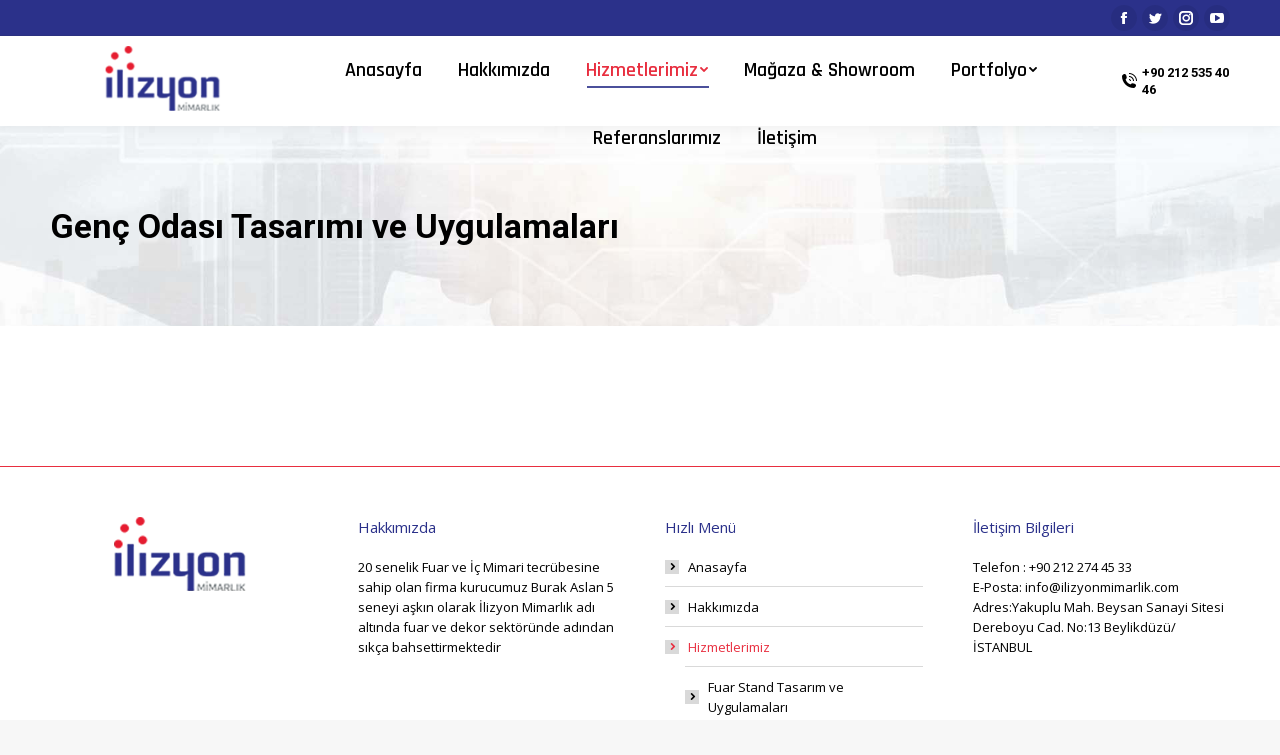

--- FILE ---
content_type: text/html; charset=UTF-8
request_url: https://ilizyonmimarlik.com/genc-odasi-tasarimi-ve-uygulamalari/
body_size: 11394
content:
<!DOCTYPE html>
<!--[if !(IE 6) | !(IE 7) | !(IE 8)  ]><!-->
<html lang="tr" class="no-js">
<!--<![endif]-->
<head>
	<meta charset="UTF-8" />
		<meta name="viewport" content="width=device-width, initial-scale=1, maximum-scale=1, user-scalable=0">
		<meta name="theme-color" content="#e82e3f"/>	<link rel="profile" href="https://gmpg.org/xfn/11" />
	        <script type="text/javascript">
            if (/Android|webOS|iPhone|iPad|iPod|BlackBerry|IEMobile|Opera Mini/i.test(navigator.userAgent)) {
                var originalAddEventListener = EventTarget.prototype.addEventListener,
                    oldWidth = window.innerWidth;

                EventTarget.prototype.addEventListener = function (eventName, eventHandler, useCapture) {
                    if (eventName === "resize") {
                        originalAddEventListener.call(this, eventName, function (event) {
                            if (oldWidth === window.innerWidth) {
                                return;
                            }
                            else if (oldWidth !== window.innerWidth) {
                                oldWidth = window.innerWidth;
                            }
                            if (eventHandler.handleEvent) {
                                eventHandler.handleEvent.call(this, event);
                            }
                            else {
                                eventHandler.call(this, event);
                            };
                        }, useCapture);
                    }
                    else {
                        originalAddEventListener.call(this, eventName, eventHandler, useCapture);
                    };
                };
            };
        </script>
		<meta name='robots' content='index, follow, max-image-preview:large, max-snippet:-1, max-video-preview:-1' />

	<!-- This site is optimized with the Yoast SEO plugin v20.2.1 - https://yoast.com/wordpress/plugins/seo/ -->
	<title>Genç Odası Tasarımı ve Uygulamaları - İlizyon Mimarlık</title>
	<link rel="canonical" href="https://ilizyonmimarlik.com/genc-odasi-tasarimi-ve-uygulamalari/" />
	<meta property="og:locale" content="tr_TR" />
	<meta property="og:type" content="article" />
	<meta property="og:title" content="Genç Odası Tasarımı ve Uygulamaları - İlizyon Mimarlık" />
	<meta property="og:url" content="https://ilizyonmimarlik.com/genc-odasi-tasarimi-ve-uygulamalari/" />
	<meta property="og:site_name" content="İlizyon Mimarlık" />
	<meta name="twitter:card" content="summary_large_image" />
	<script type="application/ld+json" class="yoast-schema-graph">{"@context":"https://schema.org","@graph":[{"@type":"WebPage","@id":"https://ilizyonmimarlik.com/genc-odasi-tasarimi-ve-uygulamalari/","url":"https://ilizyonmimarlik.com/genc-odasi-tasarimi-ve-uygulamalari/","name":"Genç Odası Tasarımı ve Uygulamaları - İlizyon Mimarlık","isPartOf":{"@id":"http://ilizyonmimarlik.com/#website"},"datePublished":"2021-12-30T14:11:09+00:00","dateModified":"2021-12-30T14:11:09+00:00","breadcrumb":{"@id":"https://ilizyonmimarlik.com/genc-odasi-tasarimi-ve-uygulamalari/#breadcrumb"},"inLanguage":"tr","potentialAction":[{"@type":"ReadAction","target":["https://ilizyonmimarlik.com/genc-odasi-tasarimi-ve-uygulamalari/"]}]},{"@type":"BreadcrumbList","@id":"https://ilizyonmimarlik.com/genc-odasi-tasarimi-ve-uygulamalari/#breadcrumb","itemListElement":[{"@type":"ListItem","position":1,"name":"Anasayfa","item":"https://ilizyonmimarlik.com/"},{"@type":"ListItem","position":2,"name":"Genç Odası Tasarımı ve Uygulamaları"}]},{"@type":"WebSite","@id":"http://ilizyonmimarlik.com/#website","url":"http://ilizyonmimarlik.com/","name":"İlizyon Mimarlık","description":"İlizyon Mimarlık","potentialAction":[{"@type":"SearchAction","target":{"@type":"EntryPoint","urlTemplate":"http://ilizyonmimarlik.com/?s={search_term_string}"},"query-input":"required name=search_term_string"}],"inLanguage":"tr"}]}</script>
	<!-- / Yoast SEO plugin. -->


<link rel='dns-prefetch' href='//fonts.googleapis.com' />
<link rel="alternate" type="application/rss+xml" title="İlizyon Mimarlık &raquo; akışı" href="https://ilizyonmimarlik.com/feed/" />
<link rel="alternate" title="oEmbed (JSON)" type="application/json+oembed" href="https://ilizyonmimarlik.com/wp-json/oembed/1.0/embed?url=https%3A%2F%2Filizyonmimarlik.com%2Fgenc-odasi-tasarimi-ve-uygulamalari%2F" />
<link rel="alternate" title="oEmbed (XML)" type="text/xml+oembed" href="https://ilizyonmimarlik.com/wp-json/oembed/1.0/embed?url=https%3A%2F%2Filizyonmimarlik.com%2Fgenc-odasi-tasarimi-ve-uygulamalari%2F&#038;format=xml" />
<style id='wp-img-auto-sizes-contain-inline-css' type='text/css'>
img:is([sizes=auto i],[sizes^="auto," i]){contain-intrinsic-size:3000px 1500px}
/*# sourceURL=wp-img-auto-sizes-contain-inline-css */
</style>

<style id='wp-emoji-styles-inline-css' type='text/css'>

	img.wp-smiley, img.emoji {
		display: inline !important;
		border: none !important;
		box-shadow: none !important;
		height: 1em !important;
		width: 1em !important;
		margin: 0 0.07em !important;
		vertical-align: -0.1em !important;
		background: none !important;
		padding: 0 !important;
	}
/*# sourceURL=wp-emoji-styles-inline-css */
</style>
<link rel='stylesheet' id='wp-block-library-css' href='https://ilizyonmimarlik.com/wp-includes/css/dist/block-library/style.min.css?ver=6.9' type='text/css' media='all' />
<style id='global-styles-inline-css' type='text/css'>
:root{--wp--preset--aspect-ratio--square: 1;--wp--preset--aspect-ratio--4-3: 4/3;--wp--preset--aspect-ratio--3-4: 3/4;--wp--preset--aspect-ratio--3-2: 3/2;--wp--preset--aspect-ratio--2-3: 2/3;--wp--preset--aspect-ratio--16-9: 16/9;--wp--preset--aspect-ratio--9-16: 9/16;--wp--preset--color--black: #000000;--wp--preset--color--cyan-bluish-gray: #abb8c3;--wp--preset--color--white: #FFF;--wp--preset--color--pale-pink: #f78da7;--wp--preset--color--vivid-red: #cf2e2e;--wp--preset--color--luminous-vivid-orange: #ff6900;--wp--preset--color--luminous-vivid-amber: #fcb900;--wp--preset--color--light-green-cyan: #7bdcb5;--wp--preset--color--vivid-green-cyan: #00d084;--wp--preset--color--pale-cyan-blue: #8ed1fc;--wp--preset--color--vivid-cyan-blue: #0693e3;--wp--preset--color--vivid-purple: #9b51e0;--wp--preset--color--accent: #e82e3f;--wp--preset--color--dark-gray: #111;--wp--preset--color--light-gray: #767676;--wp--preset--gradient--vivid-cyan-blue-to-vivid-purple: linear-gradient(135deg,rgb(6,147,227) 0%,rgb(155,81,224) 100%);--wp--preset--gradient--light-green-cyan-to-vivid-green-cyan: linear-gradient(135deg,rgb(122,220,180) 0%,rgb(0,208,130) 100%);--wp--preset--gradient--luminous-vivid-amber-to-luminous-vivid-orange: linear-gradient(135deg,rgb(252,185,0) 0%,rgb(255,105,0) 100%);--wp--preset--gradient--luminous-vivid-orange-to-vivid-red: linear-gradient(135deg,rgb(255,105,0) 0%,rgb(207,46,46) 100%);--wp--preset--gradient--very-light-gray-to-cyan-bluish-gray: linear-gradient(135deg,rgb(238,238,238) 0%,rgb(169,184,195) 100%);--wp--preset--gradient--cool-to-warm-spectrum: linear-gradient(135deg,rgb(74,234,220) 0%,rgb(151,120,209) 20%,rgb(207,42,186) 40%,rgb(238,44,130) 60%,rgb(251,105,98) 80%,rgb(254,248,76) 100%);--wp--preset--gradient--blush-light-purple: linear-gradient(135deg,rgb(255,206,236) 0%,rgb(152,150,240) 100%);--wp--preset--gradient--blush-bordeaux: linear-gradient(135deg,rgb(254,205,165) 0%,rgb(254,45,45) 50%,rgb(107,0,62) 100%);--wp--preset--gradient--luminous-dusk: linear-gradient(135deg,rgb(255,203,112) 0%,rgb(199,81,192) 50%,rgb(65,88,208) 100%);--wp--preset--gradient--pale-ocean: linear-gradient(135deg,rgb(255,245,203) 0%,rgb(182,227,212) 50%,rgb(51,167,181) 100%);--wp--preset--gradient--electric-grass: linear-gradient(135deg,rgb(202,248,128) 0%,rgb(113,206,126) 100%);--wp--preset--gradient--midnight: linear-gradient(135deg,rgb(2,3,129) 0%,rgb(40,116,252) 100%);--wp--preset--font-size--small: 13px;--wp--preset--font-size--medium: 20px;--wp--preset--font-size--large: 36px;--wp--preset--font-size--x-large: 42px;--wp--preset--spacing--20: 0.44rem;--wp--preset--spacing--30: 0.67rem;--wp--preset--spacing--40: 1rem;--wp--preset--spacing--50: 1.5rem;--wp--preset--spacing--60: 2.25rem;--wp--preset--spacing--70: 3.38rem;--wp--preset--spacing--80: 5.06rem;--wp--preset--shadow--natural: 6px 6px 9px rgba(0, 0, 0, 0.2);--wp--preset--shadow--deep: 12px 12px 50px rgba(0, 0, 0, 0.4);--wp--preset--shadow--sharp: 6px 6px 0px rgba(0, 0, 0, 0.2);--wp--preset--shadow--outlined: 6px 6px 0px -3px rgb(255, 255, 255), 6px 6px rgb(0, 0, 0);--wp--preset--shadow--crisp: 6px 6px 0px rgb(0, 0, 0);}:where(.is-layout-flex){gap: 0.5em;}:where(.is-layout-grid){gap: 0.5em;}body .is-layout-flex{display: flex;}.is-layout-flex{flex-wrap: wrap;align-items: center;}.is-layout-flex > :is(*, div){margin: 0;}body .is-layout-grid{display: grid;}.is-layout-grid > :is(*, div){margin: 0;}:where(.wp-block-columns.is-layout-flex){gap: 2em;}:where(.wp-block-columns.is-layout-grid){gap: 2em;}:where(.wp-block-post-template.is-layout-flex){gap: 1.25em;}:where(.wp-block-post-template.is-layout-grid){gap: 1.25em;}.has-black-color{color: var(--wp--preset--color--black) !important;}.has-cyan-bluish-gray-color{color: var(--wp--preset--color--cyan-bluish-gray) !important;}.has-white-color{color: var(--wp--preset--color--white) !important;}.has-pale-pink-color{color: var(--wp--preset--color--pale-pink) !important;}.has-vivid-red-color{color: var(--wp--preset--color--vivid-red) !important;}.has-luminous-vivid-orange-color{color: var(--wp--preset--color--luminous-vivid-orange) !important;}.has-luminous-vivid-amber-color{color: var(--wp--preset--color--luminous-vivid-amber) !important;}.has-light-green-cyan-color{color: var(--wp--preset--color--light-green-cyan) !important;}.has-vivid-green-cyan-color{color: var(--wp--preset--color--vivid-green-cyan) !important;}.has-pale-cyan-blue-color{color: var(--wp--preset--color--pale-cyan-blue) !important;}.has-vivid-cyan-blue-color{color: var(--wp--preset--color--vivid-cyan-blue) !important;}.has-vivid-purple-color{color: var(--wp--preset--color--vivid-purple) !important;}.has-black-background-color{background-color: var(--wp--preset--color--black) !important;}.has-cyan-bluish-gray-background-color{background-color: var(--wp--preset--color--cyan-bluish-gray) !important;}.has-white-background-color{background-color: var(--wp--preset--color--white) !important;}.has-pale-pink-background-color{background-color: var(--wp--preset--color--pale-pink) !important;}.has-vivid-red-background-color{background-color: var(--wp--preset--color--vivid-red) !important;}.has-luminous-vivid-orange-background-color{background-color: var(--wp--preset--color--luminous-vivid-orange) !important;}.has-luminous-vivid-amber-background-color{background-color: var(--wp--preset--color--luminous-vivid-amber) !important;}.has-light-green-cyan-background-color{background-color: var(--wp--preset--color--light-green-cyan) !important;}.has-vivid-green-cyan-background-color{background-color: var(--wp--preset--color--vivid-green-cyan) !important;}.has-pale-cyan-blue-background-color{background-color: var(--wp--preset--color--pale-cyan-blue) !important;}.has-vivid-cyan-blue-background-color{background-color: var(--wp--preset--color--vivid-cyan-blue) !important;}.has-vivid-purple-background-color{background-color: var(--wp--preset--color--vivid-purple) !important;}.has-black-border-color{border-color: var(--wp--preset--color--black) !important;}.has-cyan-bluish-gray-border-color{border-color: var(--wp--preset--color--cyan-bluish-gray) !important;}.has-white-border-color{border-color: var(--wp--preset--color--white) !important;}.has-pale-pink-border-color{border-color: var(--wp--preset--color--pale-pink) !important;}.has-vivid-red-border-color{border-color: var(--wp--preset--color--vivid-red) !important;}.has-luminous-vivid-orange-border-color{border-color: var(--wp--preset--color--luminous-vivid-orange) !important;}.has-luminous-vivid-amber-border-color{border-color: var(--wp--preset--color--luminous-vivid-amber) !important;}.has-light-green-cyan-border-color{border-color: var(--wp--preset--color--light-green-cyan) !important;}.has-vivid-green-cyan-border-color{border-color: var(--wp--preset--color--vivid-green-cyan) !important;}.has-pale-cyan-blue-border-color{border-color: var(--wp--preset--color--pale-cyan-blue) !important;}.has-vivid-cyan-blue-border-color{border-color: var(--wp--preset--color--vivid-cyan-blue) !important;}.has-vivid-purple-border-color{border-color: var(--wp--preset--color--vivid-purple) !important;}.has-vivid-cyan-blue-to-vivid-purple-gradient-background{background: var(--wp--preset--gradient--vivid-cyan-blue-to-vivid-purple) !important;}.has-light-green-cyan-to-vivid-green-cyan-gradient-background{background: var(--wp--preset--gradient--light-green-cyan-to-vivid-green-cyan) !important;}.has-luminous-vivid-amber-to-luminous-vivid-orange-gradient-background{background: var(--wp--preset--gradient--luminous-vivid-amber-to-luminous-vivid-orange) !important;}.has-luminous-vivid-orange-to-vivid-red-gradient-background{background: var(--wp--preset--gradient--luminous-vivid-orange-to-vivid-red) !important;}.has-very-light-gray-to-cyan-bluish-gray-gradient-background{background: var(--wp--preset--gradient--very-light-gray-to-cyan-bluish-gray) !important;}.has-cool-to-warm-spectrum-gradient-background{background: var(--wp--preset--gradient--cool-to-warm-spectrum) !important;}.has-blush-light-purple-gradient-background{background: var(--wp--preset--gradient--blush-light-purple) !important;}.has-blush-bordeaux-gradient-background{background: var(--wp--preset--gradient--blush-bordeaux) !important;}.has-luminous-dusk-gradient-background{background: var(--wp--preset--gradient--luminous-dusk) !important;}.has-pale-ocean-gradient-background{background: var(--wp--preset--gradient--pale-ocean) !important;}.has-electric-grass-gradient-background{background: var(--wp--preset--gradient--electric-grass) !important;}.has-midnight-gradient-background{background: var(--wp--preset--gradient--midnight) !important;}.has-small-font-size{font-size: var(--wp--preset--font-size--small) !important;}.has-medium-font-size{font-size: var(--wp--preset--font-size--medium) !important;}.has-large-font-size{font-size: var(--wp--preset--font-size--large) !important;}.has-x-large-font-size{font-size: var(--wp--preset--font-size--x-large) !important;}
/*# sourceURL=global-styles-inline-css */
</style>

<style id='classic-theme-styles-inline-css' type='text/css'>
/*! This file is auto-generated */
.wp-block-button__link{color:#fff;background-color:#32373c;border-radius:9999px;box-shadow:none;text-decoration:none;padding:calc(.667em + 2px) calc(1.333em + 2px);font-size:1.125em}.wp-block-file__button{background:#32373c;color:#fff;text-decoration:none}
/*# sourceURL=/wp-includes/css/classic-themes.min.css */
</style>
<link rel='stylesheet' id='fc-form-css-css' href='https://ilizyonmimarlik.com/wp-content/plugins/formcraft3/assets/css/form.css?ver=3.2.4' type='text/css' media='all' />
<link rel='stylesheet' id='fc-common-css-css' href='https://ilizyonmimarlik.com/wp-content/plugins/formcraft3/assets/css/common-elements.css?ver=3.2.4' type='text/css' media='all' />
<link rel='stylesheet' id='dt-web-fonts-css' href='https://fonts.googleapis.com/css?family=Open+Sans:400,600,700%7CRoboto:400,500,600,700%7CRajdhani:400,600,700' type='text/css' media='all' />
<link rel='stylesheet' id='dt-main-css' href='https://ilizyonmimarlik.com/wp-content/themes/dt-the7/css/main.min.css?ver=10.0.0' type='text/css' media='all' />
<style id='dt-main-inline-css' type='text/css'>
body #load {
  display: block;
  height: 100%;
  overflow: hidden;
  position: fixed;
  width: 100%;
  z-index: 9901;
  opacity: 1;
  visibility: visible;
  transition: all .35s ease-out;
}
.load-wrap {
  width: 100%;
  height: 100%;
  background-position: center center;
  background-repeat: no-repeat;
  text-align: center;
}
.load-wrap > svg {
  position: absolute;
  top: 50%;
  left: 50%;
  transform: translate(-50%,-50%);
}
#load {
  background: var(--the7-elementor-beautiful-loading-bg,#ffffff);
}

/*# sourceURL=dt-main-inline-css */
</style>
<link rel='stylesheet' id='the7-font-css' href='https://ilizyonmimarlik.com/wp-content/themes/dt-the7/fonts/icomoon-the7-font/icomoon-the7-font.min.css?ver=10.0.0' type='text/css' media='all' />
<link rel='stylesheet' id='the7-custom-scrollbar-css' href='https://ilizyonmimarlik.com/wp-content/themes/dt-the7/lib/custom-scrollbar/custom-scrollbar.min.css?ver=10.0.0' type='text/css' media='all' />
<link rel='stylesheet' id='the7-wpbakery-css' href='https://ilizyonmimarlik.com/wp-content/themes/dt-the7/css/wpbakery.min.css?ver=10.0.0' type='text/css' media='all' />
<link rel='stylesheet' id='the7-core-css' href='https://ilizyonmimarlik.com/wp-content/plugins/dt-the7-core/assets/css/post-type.min.css?ver=2.5.7.1' type='text/css' media='all' />
<link rel='stylesheet' id='the7-css-vars-css' href='https://ilizyonmimarlik.com/wp-content/uploads/the7-css/css-vars.css?ver=0b7eb6e1660c' type='text/css' media='all' />
<link rel='stylesheet' id='dt-custom-css' href='https://ilizyonmimarlik.com/wp-content/uploads/the7-css/custom.css?ver=0b7eb6e1660c' type='text/css' media='all' />
<link rel='stylesheet' id='dt-media-css' href='https://ilizyonmimarlik.com/wp-content/uploads/the7-css/media.css?ver=0b7eb6e1660c' type='text/css' media='all' />
<link rel='stylesheet' id='the7-mega-menu-css' href='https://ilizyonmimarlik.com/wp-content/uploads/the7-css/mega-menu.css?ver=0b7eb6e1660c' type='text/css' media='all' />
<link rel='stylesheet' id='the7-elements-albums-portfolio-css' href='https://ilizyonmimarlik.com/wp-content/uploads/the7-css/the7-elements-albums-portfolio.css?ver=0b7eb6e1660c' type='text/css' media='all' />
<link rel='stylesheet' id='the7-elements-css' href='https://ilizyonmimarlik.com/wp-content/uploads/the7-css/post-type-dynamic.css?ver=0b7eb6e1660c' type='text/css' media='all' />
<link rel='stylesheet' id='style-css' href='https://ilizyonmimarlik.com/wp-content/themes/dt-the7/style.css?ver=10.0.0' type='text/css' media='all' />
<script type="text/javascript" src="https://ilizyonmimarlik.com/wp-includes/js/jquery/jquery.min.js?ver=3.7.1" id="jquery-core-js"></script>
<script type="text/javascript" src="https://ilizyonmimarlik.com/wp-includes/js/jquery/jquery-migrate.min.js?ver=3.4.1" id="jquery-migrate-js"></script>
<script type="text/javascript" id="dt-above-fold-js-extra">
/* <![CDATA[ */
var dtLocal = {"themeUrl":"https://ilizyonmimarlik.com/wp-content/themes/dt-the7","passText":"Bu korumal\u0131 mesaj g\u00f6r\u00fcnt\u00fclemek i\u00e7in parolay\u0131 a\u015fa\u011f\u0131ya girin:","moreButtonText":{"loading":"Y\u00fckleniyor...","loadMore":"Y\u00fck daha fazla"},"postID":"758","ajaxurl":"https://ilizyonmimarlik.com/wp-admin/admin-ajax.php","REST":{"baseUrl":"https://ilizyonmimarlik.com/wp-json/the7/v1","endpoints":{"sendMail":"/send-mail"}},"contactMessages":{"required":"One or more fields have an error. Please check and try again.","terms":"Please accept the privacy policy.","fillTheCaptchaError":"Please, fill the captcha."},"captchaSiteKey":"","ajaxNonce":"f81b2d2eba","pageData":{"type":"page","template":"page","layout":null},"themeSettings":{"smoothScroll":"off","lazyLoading":false,"accentColor":{"mode":"solid","color":"#e82e3f"},"desktopHeader":{"height":90},"ToggleCaptionEnabled":"disabled","ToggleCaption":"Navigasyon","floatingHeader":{"showAfter":94,"showMenu":true,"height":60,"logo":{"showLogo":true,"html":"\u003Cimg class=\" preload-me\" src=\"https://ilizyonmimarlik.com/wp-content/uploads/2021/12/ilizyon-kayan-logo.png\" srcset=\"https://ilizyonmimarlik.com/wp-content/uploads/2021/12/ilizyon-kayan-logo.png 194w, https://ilizyonmimarlik.com/wp-content/uploads/2021/12/ilizyon-kayan-logo.png 194w\" width=\"194\" height=\"57\"   sizes=\"194px\" alt=\"\u0130lizyon Mimarl\u0131k\" /\u003E","url":"https://ilizyonmimarlik.com/"}},"topLine":{"floatingTopLine":{"logo":{"showLogo":false,"html":""}}},"mobileHeader":{"firstSwitchPoint":992,"secondSwitchPoint":778,"firstSwitchPointHeight":60,"secondSwitchPointHeight":60,"mobileToggleCaptionEnabled":"disabled","mobileToggleCaption":"Men\u00fc"},"stickyMobileHeaderFirstSwitch":{"logo":{"html":"\u003Cimg class=\" preload-me\" src=\"https://ilizyonmimarlik.com/wp-content/uploads/2021/12/ilizyon-mimarlik-logo.png\" srcset=\"https://ilizyonmimarlik.com/wp-content/uploads/2021/12/ilizyon-mimarlik-logo.png 258w, https://ilizyonmimarlik.com/wp-content/uploads/2021/12/ilizyon-mimarlik-logo.png 258w\" width=\"258\" height=\"80\"   sizes=\"258px\" alt=\"\u0130lizyon Mimarl\u0131k\" /\u003E"}},"stickyMobileHeaderSecondSwitch":{"logo":{"html":"\u003Cimg class=\" preload-me\" src=\"https://ilizyonmimarlik.com/wp-content/uploads/2021/12/ilizyon-mimarlik-logo.png\" srcset=\"https://ilizyonmimarlik.com/wp-content/uploads/2021/12/ilizyon-mimarlik-logo.png 258w, https://ilizyonmimarlik.com/wp-content/uploads/2021/12/ilizyon-mimarlik-logo.png 258w\" width=\"258\" height=\"80\"   sizes=\"258px\" alt=\"\u0130lizyon Mimarl\u0131k\" /\u003E"}},"content":{"textColor":"#8b8d94","headerColor":"#333333"},"sidebar":{"switchPoint":992},"boxedWidth":"1280px","stripes":{"stripe1":{"textColor":"#787d85","headerColor":"#3b3f4a"},"stripe2":{"textColor":"#8b9199","headerColor":"#ffffff"},"stripe3":{"textColor":"#ffffff","headerColor":"#ffffff"}}},"VCMobileScreenWidth":"768"};
var dtShare = {"shareButtonText":{"facebook":"Facebook \u00fczerinde payla\u015f ","twitter":"Tweet","pinterest":"Pin ","linkedin":"Linked\u0131n payla\u015f ","whatsapp":"Whatsapp \u00fczerinde payla\u015fmak "},"overlayOpacity":"85"};
//# sourceURL=dt-above-fold-js-extra
/* ]]> */
</script>
<script type="text/javascript" src="https://ilizyonmimarlik.com/wp-content/themes/dt-the7/js/above-the-fold.min.js?ver=10.0.0" id="dt-above-fold-js"></script>
<link rel="https://api.w.org/" href="https://ilizyonmimarlik.com/wp-json/" /><link rel="alternate" title="JSON" type="application/json" href="https://ilizyonmimarlik.com/wp-json/wp/v2/pages/758" /><link rel="EditURI" type="application/rsd+xml" title="RSD" href="https://ilizyonmimarlik.com/xmlrpc.php?rsd" />
<meta name="generator" content="WordPress 6.9" />
<link rel='shortlink' href='https://ilizyonmimarlik.com/?p=758' />
<meta name="generator" content="Powered by WPBakery Page Builder - drag and drop page builder for WordPress."/>
<meta name="generator" content="Powered by Slider Revolution 6.5.8 - responsive, Mobile-Friendly Slider Plugin for WordPress with comfortable drag and drop interface." />
<script type="text/javascript" id="the7-loader-script">
document.addEventListener("DOMContentLoaded", function(event) {
	var load = document.getElementById("load");
	if(!load.classList.contains('loader-removed')){
		var removeLoading = setTimeout(function() {
			load.className += " loader-removed";
		}, 300);
	}
});
</script>
		<link rel="icon" href="https://ilizyonmimarlik.com/wp-content/uploads/2021/12/ilizyon-mimarlik-favicon.png" type="image/png" sizes="16x16"/><link rel="icon" href="https://ilizyonmimarlik.com/wp-content/uploads/2021/12/ilizyon-mimarlik-favicon.png" type="image/png" sizes="32x32"/><script type="text/javascript">function setREVStartSize(e){
			//window.requestAnimationFrame(function() {				 
				window.RSIW = window.RSIW===undefined ? window.innerWidth : window.RSIW;	
				window.RSIH = window.RSIH===undefined ? window.innerHeight : window.RSIH;	
				try {								
					var pw = document.getElementById(e.c).parentNode.offsetWidth,
						newh;
					pw = pw===0 || isNaN(pw) ? window.RSIW : pw;
					e.tabw = e.tabw===undefined ? 0 : parseInt(e.tabw);
					e.thumbw = e.thumbw===undefined ? 0 : parseInt(e.thumbw);
					e.tabh = e.tabh===undefined ? 0 : parseInt(e.tabh);
					e.thumbh = e.thumbh===undefined ? 0 : parseInt(e.thumbh);
					e.tabhide = e.tabhide===undefined ? 0 : parseInt(e.tabhide);
					e.thumbhide = e.thumbhide===undefined ? 0 : parseInt(e.thumbhide);
					e.mh = e.mh===undefined || e.mh=="" || e.mh==="auto" ? 0 : parseInt(e.mh,0);		
					if(e.layout==="fullscreen" || e.l==="fullscreen") 						
						newh = Math.max(e.mh,window.RSIH);					
					else{					
						e.gw = Array.isArray(e.gw) ? e.gw : [e.gw];
						for (var i in e.rl) if (e.gw[i]===undefined || e.gw[i]===0) e.gw[i] = e.gw[i-1];					
						e.gh = e.el===undefined || e.el==="" || (Array.isArray(e.el) && e.el.length==0)? e.gh : e.el;
						e.gh = Array.isArray(e.gh) ? e.gh : [e.gh];
						for (var i in e.rl) if (e.gh[i]===undefined || e.gh[i]===0) e.gh[i] = e.gh[i-1];
											
						var nl = new Array(e.rl.length),
							ix = 0,						
							sl;					
						e.tabw = e.tabhide>=pw ? 0 : e.tabw;
						e.thumbw = e.thumbhide>=pw ? 0 : e.thumbw;
						e.tabh = e.tabhide>=pw ? 0 : e.tabh;
						e.thumbh = e.thumbhide>=pw ? 0 : e.thumbh;					
						for (var i in e.rl) nl[i] = e.rl[i]<window.RSIW ? 0 : e.rl[i];
						sl = nl[0];									
						for (var i in nl) if (sl>nl[i] && nl[i]>0) { sl = nl[i]; ix=i;}															
						var m = pw>(e.gw[ix]+e.tabw+e.thumbw) ? 1 : (pw-(e.tabw+e.thumbw)) / (e.gw[ix]);					
						newh =  (e.gh[ix] * m) + (e.tabh + e.thumbh);
					}
					var el = document.getElementById(e.c);
					if (el!==null && el) el.style.height = newh+"px";					
					el = document.getElementById(e.c+"_wrapper");
					if (el!==null && el) {
						el.style.height = newh+"px";
						el.style.display = "block";
					}
				} catch(e){
					console.log("Failure at Presize of Slider:" + e)
				}					   
			//});
		  };</script>
<noscript><style> .wpb_animate_when_almost_visible { opacity: 1; }</style></noscript><style id='the7-custom-inline-css' type='text/css'>
.sub-nav .menu-item i.fa,
.sub-nav .menu-item i.fas,
.sub-nav .menu-item i.far,
.sub-nav .menu-item i.fab {
	text-align: center;
	width: 1.25em;
}
</style>
<link rel='stylesheet' id='rs-plugin-settings-css' href='https://ilizyonmimarlik.com/wp-content/plugins/revslider/public/assets/css/rs6.css?ver=6.5.8' type='text/css' media='all' />
<style id='rs-plugin-settings-inline-css' type='text/css'>
#rs-demo-id {}
/*# sourceURL=rs-plugin-settings-inline-css */
</style>
</head>
<body id="the7-body" class="wp-singular page-template-default page page-id-758 wp-embed-responsive wp-theme-dt-the7 the7-core-ver-2.5.7.1 dt-responsive-on right-mobile-menu-close-icon ouside-menu-close-icon mobile-hamburger-close-bg-enable mobile-hamburger-close-bg-hover-enable  fade-medium-mobile-menu-close-icon fade-medium-menu-close-icon srcset-enabled btn-flat custom-btn-color custom-btn-hover-color phantom-sticky phantom-shadow-decoration phantom-custom-logo-on sticky-mobile-header top-header first-switch-logo-left first-switch-menu-right second-switch-logo-left second-switch-menu-right right-mobile-menu layzr-loading-on popup-message-style the7-ver-10.0.0 wpb-js-composer js-comp-ver-6.7.0 vc_responsive">
<!-- The7 10.0.0 -->
<div id="load" class="ring-loader">
	<div class="load-wrap">
<style type="text/css">
    .the7-spinner {
        width: 72px;
        height: 72px;
        position: relative;
    }
    .the7-spinner > div {
        border-radius: 50%;
        width: 9px;
        left: 0;
        box-sizing: border-box;
        display: block;
        position: absolute;
        border: 9px solid #fff;
        width: 72px;
        height: 72px;
    }
    .the7-spinner-ring-bg{
        opacity: 0.25;
    }
    div.the7-spinner-ring {
        animation: spinner-animation 0.8s cubic-bezier(1, 1, 1, 1) infinite;
        border-color:var(--the7-beautiful-spinner-color) transparent transparent transparent;
    }

    @keyframes spinner-animation{
        from{
            transform: rotate(0deg);
        }
        to {
            transform: rotate(360deg);
        }
    }
</style>

<div class="the7-spinner">
    <div class="the7-spinner-ring-bg"></div>
    <div class="the7-spinner-ring"></div>
</div></div>
</div>
<div id="page" >
	<a class="skip-link screen-reader-text" href="#content">İçeriğe geç </a>

<div class="masthead inline-header center widgets full-height full-width shadow-decoration shadow-mobile-header-decoration small-mobile-menu-icon dt-parent-menu-clickable show-sub-menu-on-hover show-device-logo show-mobile-logo"  role="banner">

	<div class="top-bar full-width-line top-bar-line-hide">
	<div class="top-bar-bg" ></div>
	<div class="mini-widgets left-widgets"></div><div class="right-widgets mini-widgets"><div class="soc-ico show-on-desktop in-top-bar-right in-menu-second-switch custom-bg disabled-border border-off hover-custom-bg hover-disabled-border  hover-border-off"><a title="Facebook page opens in new window" href="/" target="_blank" class="facebook"><span class="soc-font-icon"></span><span class="screen-reader-text">Facebook page opens in new window</span></a><a title="Twitter page opens in new window" href="/" target="_blank" class="twitter"><span class="soc-font-icon"></span><span class="screen-reader-text">Twitter page opens in new window</span></a><a title="İnstagram page opens in new window" href="/" target="_blank" class="instagram"><span class="soc-font-icon"></span><span class="screen-reader-text">İnstagram page opens in new window</span></a><a title="YouTube page opens in new window" href="/" target="_blank" class="you-tube"><span class="soc-font-icon"></span><span class="screen-reader-text">YouTube page opens in new window</span></a></div></div></div>

	<header class="header-bar">

		<div class="branding">
	<div id="site-title" class="assistive-text">İlizyon Mimarlık</div>
	<div id="site-description" class="assistive-text">İlizyon Mimarlık</div>
	<a class="" href="https://ilizyonmimarlik.com/"><img class=" preload-me" src="https://ilizyonmimarlik.com/wp-content/uploads/2021/12/ilizyon-mimarlik-logo.png.webp" srcset="https://ilizyonmimarlik.com/wp-content/uploads/2021/12/ilizyon-mimarlik-logo.png 258w, https://ilizyonmimarlik.com/wp-content/uploads/2021/12/ilizyon-mimarlik-logo.png 258w" width="258" height="80"   sizes="258px" alt="İlizyon Mimarlık" /><img class="mobile-logo preload-me" src="https://ilizyonmimarlik.com/wp-content/uploads/2021/12/ilizyon-mimarlik-logo.png.webp" srcset="https://ilizyonmimarlik.com/wp-content/uploads/2021/12/ilizyon-mimarlik-logo.png 258w, https://ilizyonmimarlik.com/wp-content/uploads/2021/12/ilizyon-mimarlik-logo.png 258w" width="258" height="80"   sizes="258px" alt="İlizyon Mimarlık" /></a></div>

		<ul id="primary-menu" class="main-nav underline-decoration l-to-r-line level-arrows-on outside-item-remove-margin" role="menubar"><li class="menu-item menu-item-type-post_type menu-item-object-page menu-item-home menu-item-301 first" role="presentation"><a href='https://ilizyonmimarlik.com/' data-level='1' role="menuitem"><span class="menu-item-text"><span class="menu-text">Anasayfa</span></span></a></li> <li class="menu-item menu-item-type-post_type menu-item-object-page menu-item-302" role="presentation"><a href='https://ilizyonmimarlik.com/hakkimizda/' data-level='1' role="menuitem"><span class="menu-item-text"><span class="menu-text">Hakkımızda</span></span></a></li> <li class="menu-item menu-item-type-custom menu-item-object-custom current-menu-ancestor menu-item-has-children menu-item-776 act has-children" role="presentation"><a href='#' data-level='1' role="menuitem"><span class="menu-item-text"><span class="menu-text">Hizmetlerimiz</span></span></a><ul class="sub-nav hover-style-bg level-arrows-on" role="menubar"><li class="menu-item menu-item-type-post_type menu-item-object-page menu-item-774 first" role="presentation"><a href='https://ilizyonmimarlik.com/fuar-stand-tasarim-ve-uygulamalari/' data-level='2' role="menuitem"><span class="menu-item-text"><span class="menu-text">Fuar Stand Tasarım ve Uygulamaları</span></span></a></li> <li class="menu-item menu-item-type-post_type menu-item-object-page menu-item-773" role="presentation"><a href='https://ilizyonmimarlik.com/urun-tanitim-organizasyonu/' data-level='2' role="menuitem"><span class="menu-item-text"><span class="menu-text">Ürün Tanıtım Organizasyonu</span></span></a></li> <li class="menu-item menu-item-type-post_type menu-item-object-page current-menu-ancestor current-menu-parent current_page_parent current_page_ancestor menu-item-has-children menu-item-772 act has-children" role="presentation"><a href='https://ilizyonmimarlik.com/magaza-ve-showroom-tasarim-ve-uygulamalari/' data-level='2' role="menuitem"><span class="menu-item-text"><span class="menu-text">Mağaza ve Showroom  Tasarım  ve Uygulamaları</span></span></a><ul class="sub-nav hover-style-bg level-arrows-on" role="menubar"><li class="menu-item menu-item-type-post_type menu-item-object-page current-menu-item page_item page-item-758 current_page_item menu-item-771 act first" role="presentation"><a href='https://ilizyonmimarlik.com/genc-odasi-tasarimi-ve-uygulamalari/' data-level='3' role="menuitem"><span class="menu-item-text"><span class="menu-text">Genç Odası Tasarımı ve Uygulamaları</span></span></a></li> <li class="menu-item menu-item-type-post_type menu-item-object-page menu-item-770" role="presentation"><a href='https://ilizyonmimarlik.com/yatak-odasi-tasarimi-ve-uygulamalari/' data-level='3' role="menuitem"><span class="menu-item-text"><span class="menu-text">Yatak Odası Tasarımı ve Uygulamaları</span></span></a></li> <li class="menu-item menu-item-type-post_type menu-item-object-page menu-item-769" role="presentation"><a href='https://ilizyonmimarlik.com/salon-tasarimi-ve-uygulamalari/' data-level='3' role="menuitem"><span class="menu-item-text"><span class="menu-text">Salon Tasarımı ve Uygulamaları</span></span></a></li> <li class="menu-item menu-item-type-post_type menu-item-object-page menu-item-768" role="presentation"><a href='https://ilizyonmimarlik.com/mutfak-dolabi-tasarimi-ve-uygulamalari/' data-level='3' role="menuitem"><span class="menu-item-text"><span class="menu-text">Mutfak Dolabı Tasarımı ve Uygulamaları</span></span></a></li> </ul></li> </ul></li> <li class="menu-item menu-item-type-post_type menu-item-object-page menu-item-775" role="presentation"><a href='https://ilizyonmimarlik.com/magaza-showroom/' data-level='1' role="menuitem"><span class="menu-item-text"><span class="menu-text">Mağaza &#038; Showroom</span></span></a></li> <li class="menu-item menu-item-type-custom menu-item-object-custom menu-item-has-children menu-item-747 has-children" role="presentation"><a href='#' data-level='1' role="menuitem"><span class="menu-item-text"><span class="menu-text">Portfolyo</span></span></a><ul class="sub-nav hover-style-bg level-arrows-on" role="menubar"><li class="menu-item menu-item-type-post_type menu-item-object-page menu-item-303 first" role="presentation"><a href='https://ilizyonmimarlik.com/ahsap-fuar-standlari/' data-level='2' role="menuitem"><span class="menu-item-text"><span class="menu-text">Ahşap Fuar Standları</span></span></a></li> <li class="menu-item menu-item-type-post_type menu-item-object-page menu-item-746" role="presentation"><a href='https://ilizyonmimarlik.com/aluminyum-fuar-standlari/' data-level='2' role="menuitem"><span class="menu-item-text"><span class="menu-text">Alüminyum Fuar Standları</span></span></a></li> </ul></li> <li class="menu-item menu-item-type-post_type menu-item-object-page menu-item-304" role="presentation"><a href='https://ilizyonmimarlik.com/referanslarimiz/' data-level='1' role="menuitem"><span class="menu-item-text"><span class="menu-text">Referanslarımız</span></span></a></li> <li class="menu-item menu-item-type-post_type menu-item-object-page menu-item-305" role="presentation"><a href='https://ilizyonmimarlik.com/iletisim/' data-level='1' role="menuitem"><span class="menu-item-text"><span class="menu-text">İletişim</span></span></a></li> </ul>
		<div class="mini-widgets"><span class="mini-contacts phone show-on-desktop in-top-bar-left in-menu-second-switch"><i class="fa-fw icomoon-the7-font-the7-phone-06"></i>+90 212 535 40 46</span></div>
	</header>

</div>
<div class="dt-mobile-header mobile-menu-show-divider">
	<div class="dt-close-mobile-menu-icon"><div class="close-line-wrap"><span class="close-line"></span><span class="close-line"></span><span class="close-line"></span></div></div>	<ul id="mobile-menu" class="mobile-main-nav" role="menubar">
		<li class="menu-item menu-item-type-post_type menu-item-object-page menu-item-home menu-item-301 first" role="presentation"><a href='https://ilizyonmimarlik.com/' data-level='1' role="menuitem"><span class="menu-item-text"><span class="menu-text">Anasayfa</span></span></a></li> <li class="menu-item menu-item-type-post_type menu-item-object-page menu-item-302" role="presentation"><a href='https://ilizyonmimarlik.com/hakkimizda/' data-level='1' role="menuitem"><span class="menu-item-text"><span class="menu-text">Hakkımızda</span></span></a></li> <li class="menu-item menu-item-type-custom menu-item-object-custom current-menu-ancestor menu-item-has-children menu-item-776 act has-children" role="presentation"><a href='#' data-level='1' role="menuitem"><span class="menu-item-text"><span class="menu-text">Hizmetlerimiz</span></span></a><ul class="sub-nav hover-style-bg level-arrows-on" role="menubar"><li class="menu-item menu-item-type-post_type menu-item-object-page menu-item-774 first" role="presentation"><a href='https://ilizyonmimarlik.com/fuar-stand-tasarim-ve-uygulamalari/' data-level='2' role="menuitem"><span class="menu-item-text"><span class="menu-text">Fuar Stand Tasarım ve Uygulamaları</span></span></a></li> <li class="menu-item menu-item-type-post_type menu-item-object-page menu-item-773" role="presentation"><a href='https://ilizyonmimarlik.com/urun-tanitim-organizasyonu/' data-level='2' role="menuitem"><span class="menu-item-text"><span class="menu-text">Ürün Tanıtım Organizasyonu</span></span></a></li> <li class="menu-item menu-item-type-post_type menu-item-object-page current-menu-ancestor current-menu-parent current_page_parent current_page_ancestor menu-item-has-children menu-item-772 act has-children" role="presentation"><a href='https://ilizyonmimarlik.com/magaza-ve-showroom-tasarim-ve-uygulamalari/' data-level='2' role="menuitem"><span class="menu-item-text"><span class="menu-text">Mağaza ve Showroom  Tasarım  ve Uygulamaları</span></span></a><ul class="sub-nav hover-style-bg level-arrows-on" role="menubar"><li class="menu-item menu-item-type-post_type menu-item-object-page current-menu-item page_item page-item-758 current_page_item menu-item-771 act first" role="presentation"><a href='https://ilizyonmimarlik.com/genc-odasi-tasarimi-ve-uygulamalari/' data-level='3' role="menuitem"><span class="menu-item-text"><span class="menu-text">Genç Odası Tasarımı ve Uygulamaları</span></span></a></li> <li class="menu-item menu-item-type-post_type menu-item-object-page menu-item-770" role="presentation"><a href='https://ilizyonmimarlik.com/yatak-odasi-tasarimi-ve-uygulamalari/' data-level='3' role="menuitem"><span class="menu-item-text"><span class="menu-text">Yatak Odası Tasarımı ve Uygulamaları</span></span></a></li> <li class="menu-item menu-item-type-post_type menu-item-object-page menu-item-769" role="presentation"><a href='https://ilizyonmimarlik.com/salon-tasarimi-ve-uygulamalari/' data-level='3' role="menuitem"><span class="menu-item-text"><span class="menu-text">Salon Tasarımı ve Uygulamaları</span></span></a></li> <li class="menu-item menu-item-type-post_type menu-item-object-page menu-item-768" role="presentation"><a href='https://ilizyonmimarlik.com/mutfak-dolabi-tasarimi-ve-uygulamalari/' data-level='3' role="menuitem"><span class="menu-item-text"><span class="menu-text">Mutfak Dolabı Tasarımı ve Uygulamaları</span></span></a></li> </ul></li> </ul></li> <li class="menu-item menu-item-type-post_type menu-item-object-page menu-item-775" role="presentation"><a href='https://ilizyonmimarlik.com/magaza-showroom/' data-level='1' role="menuitem"><span class="menu-item-text"><span class="menu-text">Mağaza &#038; Showroom</span></span></a></li> <li class="menu-item menu-item-type-custom menu-item-object-custom menu-item-has-children menu-item-747 has-children" role="presentation"><a href='#' data-level='1' role="menuitem"><span class="menu-item-text"><span class="menu-text">Portfolyo</span></span></a><ul class="sub-nav hover-style-bg level-arrows-on" role="menubar"><li class="menu-item menu-item-type-post_type menu-item-object-page menu-item-303 first" role="presentation"><a href='https://ilizyonmimarlik.com/ahsap-fuar-standlari/' data-level='2' role="menuitem"><span class="menu-item-text"><span class="menu-text">Ahşap Fuar Standları</span></span></a></li> <li class="menu-item menu-item-type-post_type menu-item-object-page menu-item-746" role="presentation"><a href='https://ilizyonmimarlik.com/aluminyum-fuar-standlari/' data-level='2' role="menuitem"><span class="menu-item-text"><span class="menu-text">Alüminyum Fuar Standları</span></span></a></li> </ul></li> <li class="menu-item menu-item-type-post_type menu-item-object-page menu-item-304" role="presentation"><a href='https://ilizyonmimarlik.com/referanslarimiz/' data-level='1' role="menuitem"><span class="menu-item-text"><span class="menu-text">Referanslarımız</span></span></a></li> <li class="menu-item menu-item-type-post_type menu-item-object-page menu-item-305" role="presentation"><a href='https://ilizyonmimarlik.com/iletisim/' data-level='1' role="menuitem"><span class="menu-item-text"><span class="menu-text">İletişim</span></span></a></li> 	</ul>
	<div class='mobile-mini-widgets-in-menu'></div>
</div>

		<div class="page-title title-left solid-bg breadcrumbs-off page-title-responsive-enabled bg-img-enabled">
			<div class="wf-wrap">

				<div class="page-title-head hgroup"><h1 >Genç Odası Tasarımı ve Uygulamaları</h1></div>			</div>
		</div>

		

<div id="main" class="sidebar-none sidebar-divider-vertical">

	
	<div class="main-gradient"></div>
	<div class="wf-wrap">
	<div class="wf-container-main">

	


	<div id="content" class="content" role="main">

		
	</div><!-- #content -->

	


			</div><!-- .wf-container -->
		</div><!-- .wf-wrap -->

	
	</div><!-- #main -->

	

	
	<!-- !Footer -->
	<footer id="footer" class="footer full-width-line">

		
			<div class="wf-wrap">
				<div class="wf-container-footer">
					<div class="wf-container">
						<section id="text-3" class="widget widget_text wf-cell wf-1-4">			<div class="textwidget"><p><img loading="lazy" decoding="async" class="alignnone size-full wp-image-296" src="https://ilizyonmimarlik.com/wp-content/uploads/2021/12/ilizyon-mimarlik-logo.png.webp" alt="" width="258" height="80" /></p>
</div>
		</section><section id="text-4" class="widget widget_text wf-cell wf-1-4"><div class="widget-title">Hakkımızda</div>			<div class="textwidget"><p>20 senelik Fuar ve İç Mimari tecrübesine sahip olan firma kurucumuz Burak Aslan 5 seneyi aşkın olarak İlizyon Mimarlık adı altında fuar ve dekor sektöründe adından sıkça bahsettirmektedir</p>
</div>
		</section><section id="presscore-custom-menu-one-3" class="widget widget_presscore-custom-menu-one wf-cell wf-1-4"><div class="widget-title">Hızlı Menü</div><ul class="custom-menu dividers-on show-arrow"><li class="menu-item menu-item-type-post_type menu-item-object-page menu-item-home menu-item-301 first"><a href="https://ilizyonmimarlik.com/">Anasayfa</a></li><li class="menu-item menu-item-type-post_type menu-item-object-page menu-item-302"><a href="https://ilizyonmimarlik.com/hakkimizda/">Hakkımızda</a></li><li class="menu-item menu-item-type-custom menu-item-object-custom current-menu-ancestor menu-item-has-children menu-item-776 act has-children"><a href="#">Hizmetlerimiz</a><ul><li class="menu-item menu-item-type-post_type menu-item-object-page menu-item-774 first"><a href="https://ilizyonmimarlik.com/fuar-stand-tasarim-ve-uygulamalari/">Fuar Stand Tasarım ve Uygulamaları</a></li><li class="menu-item menu-item-type-post_type menu-item-object-page menu-item-773"><a href="https://ilizyonmimarlik.com/urun-tanitim-organizasyonu/">Ürün Tanıtım Organizasyonu</a></li><li class="menu-item menu-item-type-post_type menu-item-object-page current-menu-ancestor current-menu-parent current_page_parent current_page_ancestor menu-item-has-children menu-item-772 act has-children"><a href="https://ilizyonmimarlik.com/magaza-ve-showroom-tasarim-ve-uygulamalari/">Mağaza ve Showroom  Tasarım  ve Uygulamaları</a><ul><li class="menu-item menu-item-type-post_type menu-item-object-page current-menu-item page_item page-item-758 current_page_item menu-item-771 act first"><a href="https://ilizyonmimarlik.com/genc-odasi-tasarimi-ve-uygulamalari/">Genç Odası Tasarımı ve Uygulamaları</a></li><li class="menu-item menu-item-type-post_type menu-item-object-page menu-item-770"><a href="https://ilizyonmimarlik.com/yatak-odasi-tasarimi-ve-uygulamalari/">Yatak Odası Tasarımı ve Uygulamaları</a></li><li class="menu-item menu-item-type-post_type menu-item-object-page menu-item-769"><a href="https://ilizyonmimarlik.com/salon-tasarimi-ve-uygulamalari/">Salon Tasarımı ve Uygulamaları</a></li><li class="menu-item menu-item-type-post_type menu-item-object-page menu-item-768"><a href="https://ilizyonmimarlik.com/mutfak-dolabi-tasarimi-ve-uygulamalari/">Mutfak Dolabı Tasarımı ve Uygulamaları</a></li></ul></li></ul></li><li class="menu-item menu-item-type-post_type menu-item-object-page menu-item-775"><a href="https://ilizyonmimarlik.com/magaza-showroom/">Mağaza &#038; Showroom</a></li><li class="menu-item menu-item-type-custom menu-item-object-custom menu-item-has-children menu-item-747 has-children"><a href="#">Portfolyo</a><ul><li class="menu-item menu-item-type-post_type menu-item-object-page menu-item-303 first"><a href="https://ilizyonmimarlik.com/ahsap-fuar-standlari/">Ahşap Fuar Standları</a></li><li class="menu-item menu-item-type-post_type menu-item-object-page menu-item-746"><a href="https://ilizyonmimarlik.com/aluminyum-fuar-standlari/">Alüminyum Fuar Standları</a></li></ul></li><li class="menu-item menu-item-type-post_type menu-item-object-page menu-item-304"><a href="https://ilizyonmimarlik.com/referanslarimiz/">Referanslarımız</a></li><li class="menu-item menu-item-type-post_type menu-item-object-page menu-item-305"><a href="https://ilizyonmimarlik.com/iletisim/">İletişim</a></li></ul></section><section id="presscore-contact-info-widget-3" class="widget widget_presscore-contact-info-widget wf-cell wf-1-4"><div class="widget-title">İletişim Bilgileri</div><div class="widget-info">Telefon : +90 212 274 45 33
<br>
E-Posta: info@ilizyonmimarlik.com
<br>
Adres:Yakuplu Mah. Beysan Sanayi Sitesi Dereboyu Cad. No:13 Beylikdüzü/İSTANBUL
</div></section>					</div><!-- .wf-container -->
				</div><!-- .wf-container-footer -->
			</div><!-- .wf-wrap -->

			
<!-- !Bottom-bar -->
<div id="bottom-bar" class="logo-left" role="contentinfo">
    <div class="wf-wrap">
        <div class="wf-container-bottom">

			
            <div class="wf-float-right">

				
            </div>

        </div><!-- .wf-container-bottom -->
    </div><!-- .wf-wrap -->
</div><!-- #bottom-bar -->
	</footer><!-- #footer -->


	<a href="#" class="scroll-top"><span class="screen-reader-text">Üstüne git </span></a>

</div><!-- #page -->


		<script type="text/javascript">
			window.RS_MODULES = window.RS_MODULES || {};
			window.RS_MODULES.modules = window.RS_MODULES.modules || {};
			window.RS_MODULES.waiting = window.RS_MODULES.waiting || [];
			window.RS_MODULES.defered = true;
			window.RS_MODULES.moduleWaiting = window.RS_MODULES.moduleWaiting || {};
			window.RS_MODULES.type = 'compiled';
		</script>
		<script type="speculationrules">
{"prefetch":[{"source":"document","where":{"and":[{"href_matches":"/*"},{"not":{"href_matches":["/wp-*.php","/wp-admin/*","/wp-content/uploads/*","/wp-content/*","/wp-content/plugins/*","/wp-content/themes/dt-the7/*","/*\\?(.+)"]}},{"not":{"selector_matches":"a[rel~=\"nofollow\"]"}},{"not":{"selector_matches":".no-prefetch, .no-prefetch a"}}]},"eagerness":"conservative"}]}
</script>
<script type="text/javascript" src="https://ilizyonmimarlik.com/wp-content/themes/dt-the7/js/main.min.js?ver=10.0.0" id="dt-main-js"></script>
<script type="text/javascript" src="https://ilizyonmimarlik.com/wp-content/plugins/revslider/public/assets/js/rbtools.min.js?ver=6.5.8" defer async id="tp-tools-js"></script>
<script type="text/javascript" src="https://ilizyonmimarlik.com/wp-content/plugins/revslider/public/assets/js/rs6.min.js?ver=6.5.8" defer async id="revmin-js"></script>
<script type="text/javascript" src="https://ilizyonmimarlik.com/wp-content/themes/dt-the7/js/legacy.min.js?ver=10.0.0" id="dt-legacy-js"></script>
<script type="text/javascript" src="https://ilizyonmimarlik.com/wp-content/themes/dt-the7/lib/jquery-mousewheel/jquery-mousewheel.min.js?ver=10.0.0" id="jquery-mousewheel-js"></script>
<script type="text/javascript" src="https://ilizyonmimarlik.com/wp-content/themes/dt-the7/lib/custom-scrollbar/custom-scrollbar.min.js?ver=10.0.0" id="the7-custom-scrollbar-js"></script>
<script type="text/javascript" src="https://ilizyonmimarlik.com/wp-content/plugins/dt-the7-core/assets/js/post-type.min.js?ver=2.5.7.1" id="the7-core-js"></script>
<script id="wp-emoji-settings" type="application/json">
{"baseUrl":"https://s.w.org/images/core/emoji/17.0.2/72x72/","ext":".png","svgUrl":"https://s.w.org/images/core/emoji/17.0.2/svg/","svgExt":".svg","source":{"concatemoji":"https://ilizyonmimarlik.com/wp-includes/js/wp-emoji-release.min.js?ver=6.9"}}
</script>
<script type="module">
/* <![CDATA[ */
/*! This file is auto-generated */
const a=JSON.parse(document.getElementById("wp-emoji-settings").textContent),o=(window._wpemojiSettings=a,"wpEmojiSettingsSupports"),s=["flag","emoji"];function i(e){try{var t={supportTests:e,timestamp:(new Date).valueOf()};sessionStorage.setItem(o,JSON.stringify(t))}catch(e){}}function c(e,t,n){e.clearRect(0,0,e.canvas.width,e.canvas.height),e.fillText(t,0,0);t=new Uint32Array(e.getImageData(0,0,e.canvas.width,e.canvas.height).data);e.clearRect(0,0,e.canvas.width,e.canvas.height),e.fillText(n,0,0);const a=new Uint32Array(e.getImageData(0,0,e.canvas.width,e.canvas.height).data);return t.every((e,t)=>e===a[t])}function p(e,t){e.clearRect(0,0,e.canvas.width,e.canvas.height),e.fillText(t,0,0);var n=e.getImageData(16,16,1,1);for(let e=0;e<n.data.length;e++)if(0!==n.data[e])return!1;return!0}function u(e,t,n,a){switch(t){case"flag":return n(e,"\ud83c\udff3\ufe0f\u200d\u26a7\ufe0f","\ud83c\udff3\ufe0f\u200b\u26a7\ufe0f")?!1:!n(e,"\ud83c\udde8\ud83c\uddf6","\ud83c\udde8\u200b\ud83c\uddf6")&&!n(e,"\ud83c\udff4\udb40\udc67\udb40\udc62\udb40\udc65\udb40\udc6e\udb40\udc67\udb40\udc7f","\ud83c\udff4\u200b\udb40\udc67\u200b\udb40\udc62\u200b\udb40\udc65\u200b\udb40\udc6e\u200b\udb40\udc67\u200b\udb40\udc7f");case"emoji":return!a(e,"\ud83e\u1fac8")}return!1}function f(e,t,n,a){let r;const o=(r="undefined"!=typeof WorkerGlobalScope&&self instanceof WorkerGlobalScope?new OffscreenCanvas(300,150):document.createElement("canvas")).getContext("2d",{willReadFrequently:!0}),s=(o.textBaseline="top",o.font="600 32px Arial",{});return e.forEach(e=>{s[e]=t(o,e,n,a)}),s}function r(e){var t=document.createElement("script");t.src=e,t.defer=!0,document.head.appendChild(t)}a.supports={everything:!0,everythingExceptFlag:!0},new Promise(t=>{let n=function(){try{var e=JSON.parse(sessionStorage.getItem(o));if("object"==typeof e&&"number"==typeof e.timestamp&&(new Date).valueOf()<e.timestamp+604800&&"object"==typeof e.supportTests)return e.supportTests}catch(e){}return null}();if(!n){if("undefined"!=typeof Worker&&"undefined"!=typeof OffscreenCanvas&&"undefined"!=typeof URL&&URL.createObjectURL&&"undefined"!=typeof Blob)try{var e="postMessage("+f.toString()+"("+[JSON.stringify(s),u.toString(),c.toString(),p.toString()].join(",")+"));",a=new Blob([e],{type:"text/javascript"});const r=new Worker(URL.createObjectURL(a),{name:"wpTestEmojiSupports"});return void(r.onmessage=e=>{i(n=e.data),r.terminate(),t(n)})}catch(e){}i(n=f(s,u,c,p))}t(n)}).then(e=>{for(const n in e)a.supports[n]=e[n],a.supports.everything=a.supports.everything&&a.supports[n],"flag"!==n&&(a.supports.everythingExceptFlag=a.supports.everythingExceptFlag&&a.supports[n]);var t;a.supports.everythingExceptFlag=a.supports.everythingExceptFlag&&!a.supports.flag,a.supports.everything||((t=a.source||{}).concatemoji?r(t.concatemoji):t.wpemoji&&t.twemoji&&(r(t.twemoji),r(t.wpemoji)))});
//# sourceURL=https://ilizyonmimarlik.com/wp-includes/js/wp-emoji-loader.min.js
/* ]]> */
</script>

<div class="pswp" tabindex="-1" role="dialog" aria-hidden="true">
	<div class="pswp__bg"></div>
	<div class="pswp__scroll-wrap">
		<div class="pswp__container">
			<div class="pswp__item"></div>
			<div class="pswp__item"></div>
			<div class="pswp__item"></div>
		</div>
		<div class="pswp__ui pswp__ui--hidden">
			<div class="pswp__top-bar">
				<div class="pswp__counter"></div>
				<button class="pswp__button pswp__button--close" title="Close (Esc)" aria-label="Close (Esc)"></button>
				<button class="pswp__button pswp__button--share" title="Share" aria-label="Share"></button>
				<button class="pswp__button pswp__button--fs" title="Toggle fullscreen" aria-label="Toggle fullscreen"></button>
				<button class="pswp__button pswp__button--zoom" title="Zoom in/out" aria-label="Zoom in/out"></button>
				<div class="pswp__preloader">
					<div class="pswp__preloader__icn">
						<div class="pswp__preloader__cut">
							<div class="pswp__preloader__donut"></div>
						</div>
					</div>
				</div>
			</div>
			<div class="pswp__share-modal pswp__share-modal--hidden pswp__single-tap">
				<div class="pswp__share-tooltip"></div> 
			</div>
			<button class="pswp__button pswp__button--arrow--left" title="Previous (arrow left)" aria-label="Previous (arrow left)">
			</button>
			<button class="pswp__button pswp__button--arrow--right" title="Next (arrow right)" aria-label="Next (arrow right)">
			</button>
			<div class="pswp__caption">
				<div class="pswp__caption__center"></div>
			</div>
		</div>
	</div>
</div>
</body>
</html>


<!-- Page cached by LiteSpeed Cache 7.7 on 2026-01-20 03:17:05 -->